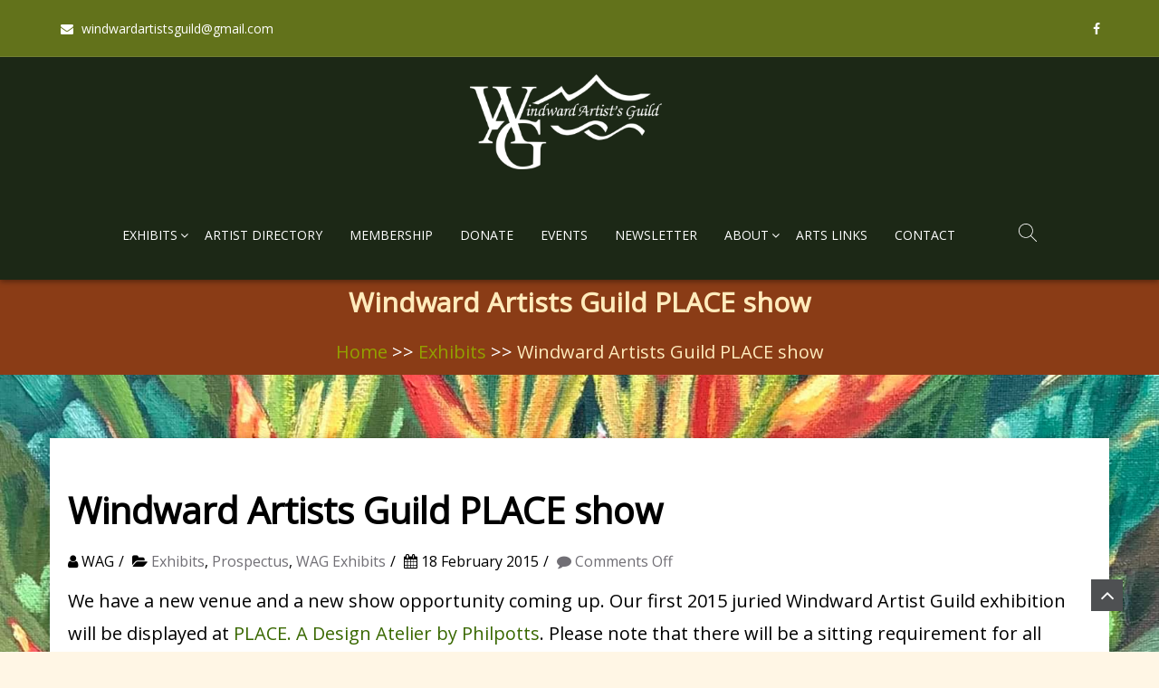

--- FILE ---
content_type: text/html; charset=UTF-8
request_url: http://windwardartistsguild.org/windward-artists-guild-place-show
body_size: 12923
content:
<!doctype html>
<html lang="en-US">
<head>
	<meta charset="UTF-8">
	<meta name="viewport" content="width=device-width, initial-scale=1">
	<link rel="profile" href="http://gmpg.org/xfn/11">

	<title>Windward Artists Guild PLACE show &#8211; Windward Artists Guild</title>
<meta name='robots' content='max-image-preview:large' />
<link rel='dns-prefetch' href='//fonts.googleapis.com' />
<link rel="alternate" type="application/rss+xml" title="Windward Artists Guild &raquo; Feed" href="http://windwardartistsguild.org/feed" />
<link rel="alternate" type="text/calendar" title="Windward Artists Guild &raquo; iCal Feed" href="http://windwardartistsguild.org/events/?ical=1" />
<link rel="alternate" title="oEmbed (JSON)" type="application/json+oembed" href="http://windwardartistsguild.org/wp-json/oembed/1.0/embed?url=http%3A%2F%2Fwindwardartistsguild.org%2Fwindward-artists-guild-place-show" />
<link rel="alternate" title="oEmbed (XML)" type="text/xml+oembed" href="http://windwardartistsguild.org/wp-json/oembed/1.0/embed?url=http%3A%2F%2Fwindwardartistsguild.org%2Fwindward-artists-guild-place-show&#038;format=xml" />
<style id='wp-img-auto-sizes-contain-inline-css' type='text/css'>
img:is([sizes=auto i],[sizes^="auto," i]){contain-intrinsic-size:3000px 1500px}
/*# sourceURL=wp-img-auto-sizes-contain-inline-css */
</style>
<style id='wp-emoji-styles-inline-css' type='text/css'>

	img.wp-smiley, img.emoji {
		display: inline !important;
		border: none !important;
		box-shadow: none !important;
		height: 1em !important;
		width: 1em !important;
		margin: 0 0.07em !important;
		vertical-align: -0.1em !important;
		background: none !important;
		padding: 0 !important;
	}
/*# sourceURL=wp-emoji-styles-inline-css */
</style>
<link rel='stylesheet' id='wp-block-library-css' href='http://windwardartistsguild.org/wp-includes/css/dist/block-library/style.min.css?ver=6.9' type='text/css' media='all' />
<style id='global-styles-inline-css' type='text/css'>
:root{--wp--preset--aspect-ratio--square: 1;--wp--preset--aspect-ratio--4-3: 4/3;--wp--preset--aspect-ratio--3-4: 3/4;--wp--preset--aspect-ratio--3-2: 3/2;--wp--preset--aspect-ratio--2-3: 2/3;--wp--preset--aspect-ratio--16-9: 16/9;--wp--preset--aspect-ratio--9-16: 9/16;--wp--preset--color--black: #000000;--wp--preset--color--cyan-bluish-gray: #abb8c3;--wp--preset--color--white: #ffffff;--wp--preset--color--pale-pink: #f78da7;--wp--preset--color--vivid-red: #cf2e2e;--wp--preset--color--luminous-vivid-orange: #ff6900;--wp--preset--color--luminous-vivid-amber: #fcb900;--wp--preset--color--light-green-cyan: #7bdcb5;--wp--preset--color--vivid-green-cyan: #00d084;--wp--preset--color--pale-cyan-blue: #8ed1fc;--wp--preset--color--vivid-cyan-blue: #0693e3;--wp--preset--color--vivid-purple: #9b51e0;--wp--preset--gradient--vivid-cyan-blue-to-vivid-purple: linear-gradient(135deg,rgb(6,147,227) 0%,rgb(155,81,224) 100%);--wp--preset--gradient--light-green-cyan-to-vivid-green-cyan: linear-gradient(135deg,rgb(122,220,180) 0%,rgb(0,208,130) 100%);--wp--preset--gradient--luminous-vivid-amber-to-luminous-vivid-orange: linear-gradient(135deg,rgb(252,185,0) 0%,rgb(255,105,0) 100%);--wp--preset--gradient--luminous-vivid-orange-to-vivid-red: linear-gradient(135deg,rgb(255,105,0) 0%,rgb(207,46,46) 100%);--wp--preset--gradient--very-light-gray-to-cyan-bluish-gray: linear-gradient(135deg,rgb(238,238,238) 0%,rgb(169,184,195) 100%);--wp--preset--gradient--cool-to-warm-spectrum: linear-gradient(135deg,rgb(74,234,220) 0%,rgb(151,120,209) 20%,rgb(207,42,186) 40%,rgb(238,44,130) 60%,rgb(251,105,98) 80%,rgb(254,248,76) 100%);--wp--preset--gradient--blush-light-purple: linear-gradient(135deg,rgb(255,206,236) 0%,rgb(152,150,240) 100%);--wp--preset--gradient--blush-bordeaux: linear-gradient(135deg,rgb(254,205,165) 0%,rgb(254,45,45) 50%,rgb(107,0,62) 100%);--wp--preset--gradient--luminous-dusk: linear-gradient(135deg,rgb(255,203,112) 0%,rgb(199,81,192) 50%,rgb(65,88,208) 100%);--wp--preset--gradient--pale-ocean: linear-gradient(135deg,rgb(255,245,203) 0%,rgb(182,227,212) 50%,rgb(51,167,181) 100%);--wp--preset--gradient--electric-grass: linear-gradient(135deg,rgb(202,248,128) 0%,rgb(113,206,126) 100%);--wp--preset--gradient--midnight: linear-gradient(135deg,rgb(2,3,129) 0%,rgb(40,116,252) 100%);--wp--preset--font-size--small: 13px;--wp--preset--font-size--medium: 20px;--wp--preset--font-size--large: 36px;--wp--preset--font-size--x-large: 42px;--wp--preset--spacing--20: 0.44rem;--wp--preset--spacing--30: 0.67rem;--wp--preset--spacing--40: 1rem;--wp--preset--spacing--50: 1.5rem;--wp--preset--spacing--60: 2.25rem;--wp--preset--spacing--70: 3.38rem;--wp--preset--spacing--80: 5.06rem;--wp--preset--shadow--natural: 6px 6px 9px rgba(0, 0, 0, 0.2);--wp--preset--shadow--deep: 12px 12px 50px rgba(0, 0, 0, 0.4);--wp--preset--shadow--sharp: 6px 6px 0px rgba(0, 0, 0, 0.2);--wp--preset--shadow--outlined: 6px 6px 0px -3px rgb(255, 255, 255), 6px 6px rgb(0, 0, 0);--wp--preset--shadow--crisp: 6px 6px 0px rgb(0, 0, 0);}:where(.is-layout-flex){gap: 0.5em;}:where(.is-layout-grid){gap: 0.5em;}body .is-layout-flex{display: flex;}.is-layout-flex{flex-wrap: wrap;align-items: center;}.is-layout-flex > :is(*, div){margin: 0;}body .is-layout-grid{display: grid;}.is-layout-grid > :is(*, div){margin: 0;}:where(.wp-block-columns.is-layout-flex){gap: 2em;}:where(.wp-block-columns.is-layout-grid){gap: 2em;}:where(.wp-block-post-template.is-layout-flex){gap: 1.25em;}:where(.wp-block-post-template.is-layout-grid){gap: 1.25em;}.has-black-color{color: var(--wp--preset--color--black) !important;}.has-cyan-bluish-gray-color{color: var(--wp--preset--color--cyan-bluish-gray) !important;}.has-white-color{color: var(--wp--preset--color--white) !important;}.has-pale-pink-color{color: var(--wp--preset--color--pale-pink) !important;}.has-vivid-red-color{color: var(--wp--preset--color--vivid-red) !important;}.has-luminous-vivid-orange-color{color: var(--wp--preset--color--luminous-vivid-orange) !important;}.has-luminous-vivid-amber-color{color: var(--wp--preset--color--luminous-vivid-amber) !important;}.has-light-green-cyan-color{color: var(--wp--preset--color--light-green-cyan) !important;}.has-vivid-green-cyan-color{color: var(--wp--preset--color--vivid-green-cyan) !important;}.has-pale-cyan-blue-color{color: var(--wp--preset--color--pale-cyan-blue) !important;}.has-vivid-cyan-blue-color{color: var(--wp--preset--color--vivid-cyan-blue) !important;}.has-vivid-purple-color{color: var(--wp--preset--color--vivid-purple) !important;}.has-black-background-color{background-color: var(--wp--preset--color--black) !important;}.has-cyan-bluish-gray-background-color{background-color: var(--wp--preset--color--cyan-bluish-gray) !important;}.has-white-background-color{background-color: var(--wp--preset--color--white) !important;}.has-pale-pink-background-color{background-color: var(--wp--preset--color--pale-pink) !important;}.has-vivid-red-background-color{background-color: var(--wp--preset--color--vivid-red) !important;}.has-luminous-vivid-orange-background-color{background-color: var(--wp--preset--color--luminous-vivid-orange) !important;}.has-luminous-vivid-amber-background-color{background-color: var(--wp--preset--color--luminous-vivid-amber) !important;}.has-light-green-cyan-background-color{background-color: var(--wp--preset--color--light-green-cyan) !important;}.has-vivid-green-cyan-background-color{background-color: var(--wp--preset--color--vivid-green-cyan) !important;}.has-pale-cyan-blue-background-color{background-color: var(--wp--preset--color--pale-cyan-blue) !important;}.has-vivid-cyan-blue-background-color{background-color: var(--wp--preset--color--vivid-cyan-blue) !important;}.has-vivid-purple-background-color{background-color: var(--wp--preset--color--vivid-purple) !important;}.has-black-border-color{border-color: var(--wp--preset--color--black) !important;}.has-cyan-bluish-gray-border-color{border-color: var(--wp--preset--color--cyan-bluish-gray) !important;}.has-white-border-color{border-color: var(--wp--preset--color--white) !important;}.has-pale-pink-border-color{border-color: var(--wp--preset--color--pale-pink) !important;}.has-vivid-red-border-color{border-color: var(--wp--preset--color--vivid-red) !important;}.has-luminous-vivid-orange-border-color{border-color: var(--wp--preset--color--luminous-vivid-orange) !important;}.has-luminous-vivid-amber-border-color{border-color: var(--wp--preset--color--luminous-vivid-amber) !important;}.has-light-green-cyan-border-color{border-color: var(--wp--preset--color--light-green-cyan) !important;}.has-vivid-green-cyan-border-color{border-color: var(--wp--preset--color--vivid-green-cyan) !important;}.has-pale-cyan-blue-border-color{border-color: var(--wp--preset--color--pale-cyan-blue) !important;}.has-vivid-cyan-blue-border-color{border-color: var(--wp--preset--color--vivid-cyan-blue) !important;}.has-vivid-purple-border-color{border-color: var(--wp--preset--color--vivid-purple) !important;}.has-vivid-cyan-blue-to-vivid-purple-gradient-background{background: var(--wp--preset--gradient--vivid-cyan-blue-to-vivid-purple) !important;}.has-light-green-cyan-to-vivid-green-cyan-gradient-background{background: var(--wp--preset--gradient--light-green-cyan-to-vivid-green-cyan) !important;}.has-luminous-vivid-amber-to-luminous-vivid-orange-gradient-background{background: var(--wp--preset--gradient--luminous-vivid-amber-to-luminous-vivid-orange) !important;}.has-luminous-vivid-orange-to-vivid-red-gradient-background{background: var(--wp--preset--gradient--luminous-vivid-orange-to-vivid-red) !important;}.has-very-light-gray-to-cyan-bluish-gray-gradient-background{background: var(--wp--preset--gradient--very-light-gray-to-cyan-bluish-gray) !important;}.has-cool-to-warm-spectrum-gradient-background{background: var(--wp--preset--gradient--cool-to-warm-spectrum) !important;}.has-blush-light-purple-gradient-background{background: var(--wp--preset--gradient--blush-light-purple) !important;}.has-blush-bordeaux-gradient-background{background: var(--wp--preset--gradient--blush-bordeaux) !important;}.has-luminous-dusk-gradient-background{background: var(--wp--preset--gradient--luminous-dusk) !important;}.has-pale-ocean-gradient-background{background: var(--wp--preset--gradient--pale-ocean) !important;}.has-electric-grass-gradient-background{background: var(--wp--preset--gradient--electric-grass) !important;}.has-midnight-gradient-background{background: var(--wp--preset--gradient--midnight) !important;}.has-small-font-size{font-size: var(--wp--preset--font-size--small) !important;}.has-medium-font-size{font-size: var(--wp--preset--font-size--medium) !important;}.has-large-font-size{font-size: var(--wp--preset--font-size--large) !important;}.has-x-large-font-size{font-size: var(--wp--preset--font-size--x-large) !important;}
/*# sourceURL=global-styles-inline-css */
</style>

<style id='classic-theme-styles-inline-css' type='text/css'>
/*! This file is auto-generated */
.wp-block-button__link{color:#fff;background-color:#32373c;border-radius:9999px;box-shadow:none;text-decoration:none;padding:calc(.667em + 2px) calc(1.333em + 2px);font-size:1.125em}.wp-block-file__button{background:#32373c;color:#fff;text-decoration:none}
/*# sourceURL=/wp-includes/css/classic-themes.min.css */
</style>
<link rel='stylesheet' id='contact-form-7-css' href='http://windwardartistsguild.org/wp-content/plugins/contact-form-7/includes/css/styles.css?ver=6.1.4' type='text/css' media='all' />
<link rel='stylesheet' id='foobox-free-min-css' href='http://windwardartistsguild.org/wp-content/plugins/foobox-image-lightbox/free/css/foobox.free.min.css?ver=2.7.41' type='text/css' media='all' />
<link rel='stylesheet' id='eeb-css-frontend-css' href='http://windwardartistsguild.org/wp-content/plugins/email-encoder-bundle/assets/css/style.css?ver=54d4eedc552c499c4a8d6b89c23d3df1' type='text/css' media='all' />
<link rel='stylesheet' id='dashicons-css' href='http://windwardartistsguild.org/wp-includes/css/dashicons.min.css?ver=6.9' type='text/css' media='all' />
<link rel='stylesheet' id='font-awesome-css' href='http://windwardartistsguild.org/wp-content/themes/wpparallax/assets/ext/fontawesome/font-awesome.min.css?ver=6.9' type='text/css' media='all' />
<link rel='stylesheet' id='preloader-css' href='http://windwardartistsguild.org/wp-content/themes/wpparallax/assets/css/preloader.css?ver=6.9' type='text/css' media='all' />
<link rel='stylesheet' id='google-fonts-css' href='//fonts.googleapis.com/css?family=Open+Sans%3Aregular%2Citalic%2Cregular' type='text/css' media='all' />
<link rel='stylesheet' id='wpparallax-style-css' href='http://windwardartistsguild.org/wp-content/themes/wpparallax/style.css?ver=6.9' type='text/css' media='all' />
<link rel='stylesheet' id='wpparallax-responsive-style-css' href='http://windwardartistsguild.org/wp-content/themes/wpparallax/assets/css/responsive.css?ver=6.9' type='text/css' media='all' />
<style id='wpparallax-responsive-style-inline-css' type='text/css'>
.wpop-container{ max-width: 1190px;}.header-banner-container{background-color: #e56424;min-height: 50px;}.header-banner-container .page-title,#wpparallax-breadcrumb .current,.woocommerce .woocommerce-breadcrumb,.woocommerce .woocommerce-breadcrumb a{ color: #ffebbc; }
            section:hover .section-title:nth-child(even), section:focus .section-title:nth-child(even), .about a.read-more, .service-list .service-detail h3 a:hover, .blog-section .blogsinfo .blog-info a:hover,
            .blog-section .blog-info ul li a:hover span, .footer-widgetswrap .block.footer-widget ul a:hover, .bottom-footer .footer-right ul a:hover, .content-blog .main-blog-right .btn-readmore a:after, .content-blog .main-blog-right .title-text:hover,
            .content-blog .main-blog-right .btn-readmore a:hover, .content-blog .main-blog-right .metadata li:hover a, .pagination .current, .nav-links a:hover,.backtohome a:hover, .comment-wrapper .media-heading a,
            .content-blog .metadata .comment:hover, .comment-left a:hover, a.read-more,
            .comment-left a:hover:before, input[type=submit].woocommerce-Button:hover, 
            .comment-wrapper .media-body a:hover, .widget-area ul li:hover > a,
            .widget_recent_entries ul li:hover > a,
            .widget_pages ul li:hover > a,
            .widget_meta ul li:hover > a,
            .widget_archive ul li:hover > a,
            .widget_categories ul li:hover > a,
            .widget_nav_menu ul li:hover > a,
            .widget_recent_comments ul li:hover > a,
            .widget_recent_comments ul li .comment-author-link:hover a, .widget-area ul li:hover > a:before,
            .widget_recent_entries ul li:hover > a:before,
            .widget_pages ul li:hover > a:before,
            .widget_meta ul li:hover > a:before,
            .widget_archive ul li:hover > a:before,
            .widget_categories ul li:hover > a:before,
            .widget_nav_menu ul li:hover > a:before,#wpparallax-breadcrumb a,.woo-desc-wrap h2:hover,.woocommerce .woocommerce-breadcrumb a
            {
             color: #93a000;
            }
            .button, input[type='button'], input[type='reset'], input[type='submit'], .full-search-container .search-form .search-submit, .full-search-container .closebtn, a.slider-button:hover, #plx-slider-section .lSSlideOuter .lSPager.lSpg > li:hover a, 
            #plx-slider-section .lSSlideOuter .lSPager.lSpg > li.active a, .section-title::before, .service-list .service-image,
            .testimonial-section .lSSlideOuter .lSPager.lSpg > li:hover a, .about a.read-more:hover, .nav-links a,.backtohome a,
            .testimonial-section .lSSlideOuter .lSPager.lSpg > li.active a, .widget-area .widget .widget-title:before, .widget_search .search-form .search-submit, .page-title-wrap .page-title:before, input[type=submit].woocommerce-Button,#wpop-top:hover a,.woocommerce.woocommerce-page .onsale, .woocommerce.woocommerce-page .related.products .product .onsale, .woocommerce .onsale,#loading8 .object
            {
              background-color: #93a000;
            } 

            .button, input[type='button'], input[type='reset'], input[type='submit'], .site-header.layout3, .site-header.layout3 .sticky-wrapper.is-sticky .header-wrap, a.slider-button:hover, .about a.read-more,
            .about a.read-more:hover, .team-content-wrap, .team-thumb.active:after, .pagination .current, .nav-links a,.backtohome a, .nav-links a:hover,.backtohome a:hover, input[type=submit].woocommerce-Button,#wpop-top:hover a
            {
              border-color: #93a000;
            } 

           .woocommerce.woocommerce-page  .onsale:before, .woocommerce .onsale:before, .woocommerce .onsale:before{
            border-color: transparent #93a000 transparent transparent;
           }
    a{ color: #396800;}a:hover, a:focus, a:active{ color: #e59e1b;}.top-header,.site-header.layout3 .top-header{ background: #62721b; }.header-info li:hover,.header-info ul li a:hover,.top-header .header-icons ul li a:hover{ color: #dda044; }.header-wrap,.main-navigation ul ul{ background: #1c2816 !important; }#site-navigation ul li a:hover,.site-header.layout3 #site-navigation ul li a:hover, .site-header.layout3 .search-cart-wrap .search-icon i:hover, .site-header.layout3 .wpop-shopping-cart a:hover, .site-header.layout3 #site-navigation ul ul li a:hover{ color: #dd9933; }
            .site-header .search-cart-wrap .search-icon:hover svg,.site-header .search-cart-wrap .count:hover svg{ fill: #dd9933;}
        .mob-nav-wrapp,.main-navigation .wpparallax-mob-menu.mob-primary-menu ul ul{ background-color: #2d2d2d !important; }@media (max-width:768px) {#site-navigation ul li a,.mob-nav-wrapp span.icon-wrapp i,.mob-nav-wrapp span.text,.mob-nav-wrapp .mob-primary-menu li .sub-toggle i{ color: #ffffff !important; }}        body,button, input, select, optgroup, textarea{
            font-family: "Open Sans";
            font-weight: normal;
                        font-size: 20px;
                        line-height: 50px;
                        color: #000000;
             
        }
                .header-button a{
                        color: #ffffff;
                        background-color: #62721b;
                        border-color: #2d2d2d;
             
        }
                .header-button a:hover{
                        color: #dd9933;
                        background-color: #81d742;
                        border-color: #2d2d2d;
             
        }
        
/*# sourceURL=wpparallax-responsive-style-inline-css */
</style>
<link rel='stylesheet' id='wpparallax-keyboard-css' href='http://windwardartistsguild.org/wp-content/themes/wpparallax/assets/css/keyboard.css?ver=6.9' type='text/css' media='all' />
<link rel='stylesheet' id='animate-css' href='http://windwardartistsguild.org/wp-content/themes/wpparallax/assets/css/animate.css?ver=6.9' type='text/css' media='all' />
<script type="text/javascript" src="http://windwardartistsguild.org/wp-content/plugins/ionos-assistant/js/cookies.js?ver=6.9" id="ionos-assistant-wp-cookies-js"></script>
<script type="text/javascript" src="http://windwardartistsguild.org/wp-includes/js/jquery/jquery.min.js?ver=3.7.1" id="jquery-core-js"></script>
<script type="text/javascript" src="http://windwardartistsguild.org/wp-includes/js/jquery/jquery-migrate.min.js?ver=3.4.1" id="jquery-migrate-js"></script>
<script type="text/javascript" src="http://windwardartistsguild.org/wp-content/plugins/email-encoder-bundle/assets/js/custom.js?ver=2c542c9989f589cd5318f5cef6a9ecd7" id="eeb-js-frontend-js"></script>
<script type="text/javascript" id="foobox-free-min-js-before">
/* <![CDATA[ */
/* Run FooBox FREE (v2.7.41) */
var FOOBOX = window.FOOBOX = {
	ready: true,
	disableOthers: false,
	o: {wordpress: { enabled: true }, countMessage:'image %index of %total', captions: { dataTitle: ["captionTitle","title"], dataDesc: ["captionDesc","description"] }, rel: '', excludes:'.fbx-link,.nofoobox,.nolightbox,a[href*="pinterest.com/pin/create/button/"]', affiliate : { enabled: false }},
	selectors: [
		".foogallery-container.foogallery-lightbox-foobox", ".foogallery-container.foogallery-lightbox-foobox-free", ".gallery", ".wp-block-gallery", ".wp-caption", ".wp-block-image", "a:has(img[class*=wp-image-])", ".foobox"
	],
	pre: function( $ ){
		// Custom JavaScript (Pre)
		
	},
	post: function( $ ){
		// Custom JavaScript (Post)
		
		// Custom Captions Code
		
	},
	custom: function( $ ){
		// Custom Extra JS
		
	}
};
//# sourceURL=foobox-free-min-js-before
/* ]]> */
</script>
<script type="text/javascript" src="http://windwardartistsguild.org/wp-content/plugins/foobox-image-lightbox/free/js/foobox.free.min.js?ver=2.7.41" id="foobox-free-min-js"></script>
<link rel="https://api.w.org/" href="http://windwardartistsguild.org/wp-json/" /><link rel="alternate" title="JSON" type="application/json" href="http://windwardartistsguild.org/wp-json/wp/v2/posts/109" /><link rel="EditURI" type="application/rsd+xml" title="RSD" href="http://windwardartistsguild.org/xmlrpc.php?rsd" />
<meta name="generator" content="WordPress 6.9" />
<link rel="canonical" href="http://windwardartistsguild.org/windward-artists-guild-place-show" />
<link rel='shortlink' href='http://windwardartistsguild.org/?p=109' />
<meta name="tec-api-version" content="v1"><meta name="tec-api-origin" content="http://windwardartistsguild.org"><link rel="alternate" href="http://windwardartistsguild.org/wp-json/tribe/events/v1/" />		<style type="text/css">
					.site-title,
			.site-description {
				position: absolute;
				clip: rect(1px, 1px, 1px, 1px);
			}
				</style>
		<style type="text/css" id="custom-background-css">
body.custom-background { background-color: #fff6e5; background-image: url("http://windwardartistsguild.org/wp-content/uploads/2021/04/Easter-Heleconia.jpg"); background-position: left top; background-size: cover; background-repeat: no-repeat; background-attachment: fixed; }
</style>
	<link rel="icon" href="http://windwardartistsguild.org/wp-content/uploads/2021/04/cropped-Windward-Artists-Guild-Icon-Square-32x32.png" sizes="32x32" />
<link rel="icon" href="http://windwardartistsguild.org/wp-content/uploads/2021/04/cropped-Windward-Artists-Guild-Icon-Square-192x192.png" sizes="192x192" />
<link rel="apple-touch-icon" href="http://windwardartistsguild.org/wp-content/uploads/2021/04/cropped-Windward-Artists-Guild-Icon-Square-180x180.png" />
<meta name="msapplication-TileImage" content="http://windwardartistsguild.org/wp-content/uploads/2021/04/cropped-Windward-Artists-Guild-Icon-Square-270x270.png" />
</head>
            <div id="loading8" class="opstore-loader">
                <div id="loading-center">
                    <div id="loading-center-absolute">
                        <div class="object" id="object_one"></div>
                        <div class="object" id="object_two"></div>
                        <div class="object" id="object_three"></div>
                        <div class="object" id="object_four"></div>
                    </div>
                </div>
            </div>
          <body class="wp-singular post-template-default single single-post postid-109 single-format-standard custom-background wp-custom-logo wp-theme-wpparallax tribe-no-js page-template-wpparallax content-boxed nosidebar">
<a class="skip-link screen-reader-text" href="#content">Skip to content</a>
<div id="page" class="site">
		<header id="masthead" class="site-header wpop-inner slider-hidden layout2">		<div class="top-header">
			<div class="wpop-container">
				<div class="top-header-wrap clearfix">
						    <div class="header-info">
	    	<ul>
	    					        <li>
			        	<i class="fa fa-envelope"></i>
			        	<a href="javascript:;" data-enc-email="jvaqjneqnegvfgfthvyq[at]tznvy.pbz" class="mail-link" data-wpel-link="ignore"><span id="eeb-529677-864697"></span><script type="text/javascript">document.getElementById("eeb-529677-864697").innerHTML = eval(decodeURIComponent("%27%77%69%6e%64%77%61%72%64%61%72%74%69%73%74%73%67%75%69%6c%64%40%67%6d%61%69%6c%2e%63%6f%6d%27"))</script><noscript>*protected email*</noscript></a>
			        </li>
		        	
	    	</ul>	    	
	    </div>
	    		<div class="header-icons">
			<ul>
								<li><a href="https://www.facebook.com/groups/WindwardArtistsGuild" target="_blank"><i class="fa fa-facebook"></i></a></li>
																														
			</ul>
		</div>
						</div>
			</div>
		</div>
				<div class="header-wrap">
			<div class="wpop-container">
			    <div class="nav-wrap clearfix">
							<div class="site-branding">
			<a href="http://windwardartistsguild.org/" class="custom-logo-link" rel="home"><img width="304" height="150" src="http://windwardartistsguild.org/wp-content/uploads/2021/04/Windward-Artists-Guild-Logo-WebWhite.png" class="custom-logo" alt="Windward Artists Guild" decoding="async" srcset="http://windwardartistsguild.org/wp-content/uploads/2021/04/Windward-Artists-Guild-Logo-WebWhite.png 304w, http://windwardartistsguild.org/wp-content/uploads/2021/04/Windward-Artists-Guild-Logo-WebWhite-300x148.png 300w" sizes="(max-width: 304px) 100vw, 304px" /></a>			<div class="as-logo-wrap">
				<h1 class="site-title"><a href="http://windwardartistsguild.org/" rel="home">Windward Artists Guild</a></h1>
								<p class="site-description">Stimulating the arts on Oahu since 1960</p>
							</div>
		</div><!-- .site-branding -->
			                       <nav id="site-navigation" class="main-navigation">
          <!-- <button class="menu-toggle" aria-controls="primary-menu" aria-expanded="false"><i class="fa fa-bars"></i></button> -->
            <div class="mob-outer-wrapp">
  <div class="container clearfix">
    
    <button class="toggle toggle-wrapp">
    <span class="toggle-wrapp-inner">
      <span class="toggle-box">
      <span class="menu-toggle"></span>
      </span>
    </span>
    </button>
    
  </div>
    <div class="mob-nav-wrapp">
      <button class="toggle close-wrapp toggle-wrapp">
        <span class="text">Close Menu</span>
        <span class="icon-wrapp"><i class="fa fa-times" aria-hidden="true"></i></span>
      </button>
      <nav  class="avl-mobile-wrapp clear clearfix" arial-label="Mobile" role="navigation" tabindex="1">
        <div class="wpparallax-mob-menu mob-primary-menu"><ul id="primary-menu" class="menu"><li id="menu-item-1105" class="menu-item menu-item-type-post_type menu-item-object-page menu-item-has-children menu-item-1105"><a href="http://windwardartistsguild.org/exhibits-2">Exhibits</a><button class="toggle sub-toggle sub-menu-toggle"><span class="screen-reader-text">Show sub menu</span> <i class="fa fa-angle-down" aria-hidden="true"></i></button>
<ul class="sub-menu">
	<li id="menu-item-1103" class="menu-item menu-item-type-post_type menu-item-object-page menu-item-1103"><a href="http://windwardartistsguild.org/call-for-entry">Call for Entry</a></li>
	<li id="menu-item-2472" class="menu-item menu-item-type-post_type menu-item-object-page menu-item-2472"><a href="http://windwardartistsguild.org/65th-annual-member-show">65th Member Show</a></li>
	<li id="menu-item-2247" class="menu-item menu-item-type-post_type menu-item-object-page menu-item-2247"><a href="http://windwardartistsguild.org/spring-show-2025">Spring Show 2025</a></li>
	<li id="menu-item-1852" class="menu-item menu-item-type-post_type menu-item-object-page menu-item-1852"><a href="http://windwardartistsguild.org/64th-member-show">64th Member Show</a></li>
	<li id="menu-item-1318" class="menu-item menu-item-type-post_type menu-item-object-page menu-item-1318"><a href="http://windwardartistsguild.org/wcc-show-2022">WCC Show 2022</a></li>
	<li id="menu-item-1245" class="menu-item menu-item-type-custom menu-item-object-custom menu-item-1245"><a href="https://2021.windwardartistsguild.org/">61st Member Show</a></li>
	<li id="menu-item-1024" class="menu-item menu-item-type-custom menu-item-object-custom menu-item-1024"><a href="http://60show.windwardartistsguild.org/">60th Member Show</a></li>
	<li id="menu-item-1025" class="menu-item menu-item-type-custom menu-item-object-custom menu-item-1025"><a href="http://2020.windwardartistsguild.org/">2020 Online Juried Show</a></li>
</ul>
</li>
<li id="menu-item-1098" class="menu-item menu-item-type-post_type menu-item-object-page menu-item-1098"><a href="http://windwardartistsguild.org/artist-directory">Artist Directory</a></li>
<li id="menu-item-1100" class="menu-item menu-item-type-post_type menu-item-object-page menu-item-1100"><a href="http://windwardartistsguild.org/membership">Membership</a></li>
<li id="menu-item-1369" class="menu-item menu-item-type-post_type menu-item-object-page menu-item-1369"><a href="http://windwardartistsguild.org/donate">Donate</a></li>
<li id="menu-item-1102" class="menu-item menu-item-type-post_type menu-item-object-page menu-item-1102"><a href="http://windwardartistsguild.org/events">Events</a></li>
<li id="menu-item-1026" class="menu-item menu-item-type-post_type menu-item-object-page menu-item-1026"><a href="http://windwardartistsguild.org/newsletter">Newsletter</a></li>
<li id="menu-item-26" class="menu-item menu-item-type-post_type menu-item-object-page menu-item-has-children menu-item-26"><a href="http://windwardartistsguild.org/about">About</a><button class="toggle sub-toggle sub-menu-toggle"><span class="screen-reader-text">Show sub menu</span> <i class="fa fa-angle-down" aria-hidden="true"></i></button>
<ul class="sub-menu">
	<li id="menu-item-1104" class="menu-item menu-item-type-post_type menu-item-object-page menu-item-1104"><a href="http://windwardartistsguild.org/bylaws-2">Bylaws</a></li>
	<li id="menu-item-1099" class="menu-item menu-item-type-post_type menu-item-object-page menu-item-1099"><a href="http://windwardartistsguild.org/officers">Officers</a></li>
</ul>
</li>
<li id="menu-item-25" class="menu-item menu-item-type-post_type menu-item-object-page menu-item-25"><a href="http://windwardartistsguild.org/arts-links">Arts Links</a></li>
<li id="menu-item-1101" class="menu-item menu-item-type-post_type menu-item-object-page menu-item-1101"><a href="http://windwardartistsguild.org/contact">Contact</a></li>
</ul></div>      </nav>
    <div class="menu-last"></div>
    </div>
  </div>
          <div class="wpparallax-main-menu"><ul id="primary-menu" class="menu"><li class="menu-item menu-item-type-post_type menu-item-object-page menu-item-has-children menu-item-1105"><a href="http://windwardartistsguild.org/exhibits-2">Exhibits</a>
<ul class="sub-menu">
	<li class="menu-item menu-item-type-post_type menu-item-object-page menu-item-1103"><a href="http://windwardartistsguild.org/call-for-entry">Call for Entry</a></li>
	<li class="menu-item menu-item-type-post_type menu-item-object-page menu-item-2472"><a href="http://windwardartistsguild.org/65th-annual-member-show">65th Member Show</a></li>
	<li class="menu-item menu-item-type-post_type menu-item-object-page menu-item-2247"><a href="http://windwardartistsguild.org/spring-show-2025">Spring Show 2025</a></li>
	<li class="menu-item menu-item-type-post_type menu-item-object-page menu-item-1852"><a href="http://windwardartistsguild.org/64th-member-show">64th Member Show</a></li>
	<li class="menu-item menu-item-type-post_type menu-item-object-page menu-item-1318"><a href="http://windwardartistsguild.org/wcc-show-2022">WCC Show 2022</a></li>
	<li class="menu-item menu-item-type-custom menu-item-object-custom menu-item-1245"><a href="https://2021.windwardartistsguild.org/">61st Member Show</a></li>
	<li class="menu-item menu-item-type-custom menu-item-object-custom menu-item-1024"><a href="http://60show.windwardartistsguild.org/">60th Member Show</a></li>
	<li class="menu-item menu-item-type-custom menu-item-object-custom menu-item-1025"><a href="http://2020.windwardartistsguild.org/">2020 Online Juried Show</a></li>
</ul>
</li>
<li class="menu-item menu-item-type-post_type menu-item-object-page menu-item-1098"><a href="http://windwardartistsguild.org/artist-directory">Artist Directory</a></li>
<li class="menu-item menu-item-type-post_type menu-item-object-page menu-item-1100"><a href="http://windwardartistsguild.org/membership">Membership</a></li>
<li class="menu-item menu-item-type-post_type menu-item-object-page menu-item-1369"><a href="http://windwardartistsguild.org/donate">Donate</a></li>
<li class="menu-item menu-item-type-post_type menu-item-object-page menu-item-1102"><a href="http://windwardartistsguild.org/events">Events</a></li>
<li class="menu-item menu-item-type-post_type menu-item-object-page menu-item-1026"><a href="http://windwardartistsguild.org/newsletter">Newsletter</a></li>
<li class="menu-item menu-item-type-post_type menu-item-object-page menu-item-has-children menu-item-26"><a href="http://windwardartistsguild.org/about">About</a>
<ul class="sub-menu">
	<li class="menu-item menu-item-type-post_type menu-item-object-page menu-item-1104"><a href="http://windwardartistsguild.org/bylaws-2">Bylaws</a></li>
	<li class="menu-item menu-item-type-post_type menu-item-object-page menu-item-1099"><a href="http://windwardartistsguild.org/officers">Officers</a></li>
</ul>
</li>
<li class="menu-item menu-item-type-post_type menu-item-object-page menu-item-25"><a href="http://windwardartistsguild.org/arts-links">Arts Links</a></li>
<li class="menu-item menu-item-type-post_type menu-item-object-page menu-item-1101"><a href="http://windwardartistsguild.org/contact">Contact</a></li>
</ul></div>        <div class="search-cart-wrap clearfix">

                 <div class="search-wrap">
            <div class="search-icon">
            <button class="btn-transparent">
                <svg version="1.1" id="Layer_1" xmlns="http://www.w3.org/2000/svg" xmlns:xlink="http://www.w3.org/1999/xlink" x="0px" y="0px"
                     viewBox="0 0 512 512" style="enable-background:new 0 0 512 512;" xml:space="preserve">
                        <path d="M508.875,493.792L353.089,338.005c32.358-35.927,52.245-83.296,52.245-135.339C405.333,90.917,314.417,0,202.667,0
                            S0,90.917,0,202.667s90.917,202.667,202.667,202.667c52.043,0,99.411-19.887,135.339-52.245l155.786,155.786
                            c2.083,2.083,4.813,3.125,7.542,3.125c2.729,0,5.458-1.042,7.542-3.125C513.042,504.708,513.042,497.958,508.875,493.792z
                             M202.667,384c-99.979,0-181.333-81.344-181.333-181.333S102.688,21.333,202.667,21.333S384,102.677,384,202.667
                            S302.646,384,202.667,384z"/>
                </svg>
                </button>             
           </div>
       </div>
          
   </div><!-- .search-cart-wrap-->				
   </nav><!-- #site-navigation -->
                </div>
			</div>
		</div>
	
	</header>		
	
	<div id="content" class="site-content">

            <div class="header-banner-container center overlay">
                <div class="wpop-container">
                    <div class="page-title-wrap">
                        <h1 class="page-title">Windward Artists Guild PLACE show</h1><div id="wpparallax-breadcrumb"><a href="http://windwardartistsguild.org">Home</a> &gt;&gt; <a href="http://windwardartistsguild.org/category/exhibits">Exhibits</a> &gt;&gt; <span class="current">Windward Artists Guild PLACE show</span></div>                    </div>
                </div>
            </div>
        <div class="wpop-container clearfix">
	<div class="inner-container clearfix">
		<div id="primary" class="content-area">
			<main id="main" class="site-main">
			
			
<article id="post-109" class="wow slideInUp post-109 post type-post status-publish format-standard hentry category-exhibits category-prospectus category-wag-exhibits">
	<div class="entry-content content-blog">

					<div class="main-blog-left">
				        <div class="wp-img">
                    </div> 
        			</div>
				
		<div class="main-blog-right">		
						<header class="entry-header">
			<h1 class="entry-title">Windward Artists Guild PLACE show</h1>			</header><!-- .entry-header -->
						<ul class="metadata">
				<li class="author"><i class="fa fa-user"></i> WAG</li>
				<li><i class="fa fa-folder-open"></i> <a href="http://windwardartistsguild.org/category/exhibits" rel="category tag">Exhibits</a>, <a href="http://windwardartistsguild.org/category/prospectus" rel="category tag">Prospectus</a>, <a href="http://windwardartistsguild.org/category/wag-exhibits" rel="category tag">WAG Exhibits</a></li>
				<li class="date"><i class="fa fa-calendar"></i> <span>18 February 2015</span></li>
				<li class="comment"><i class="fa fa-comment"></i> <span><span>Comments Off<span class="screen-reader-text"> on Windward Artists Guild PLACE show</span></span></span></li>
			</ul>

			<div class="description">
				<p>We have a new venue and a new show opportunity coming up.  Our first 2015 juried Windward Artist Guild exhibition will be displayed at <a href="http://placehawaii.com/" target="_blank" rel="noopener">PLACE. A Design Atelier by Philpotts</a>.  Please note that there will be a sitting requirement for all accepted artists.  Please review the prospectus by clicking the link below.</p>
<p><a href="http://windwardartistsguild.org/wp-content/uploads/2015/02/WAGProspectusPlace_2015.pdf" target="_blank" rel="noopener">WAGProspectusPlace_2015</a></p>
			</div>

		</div>
		
	</div><!-- .entry-content -->

</article><!-- #post-## -->    <div class="tags">
            </div>
    
	<nav class="navigation post-navigation" aria-label="Posts">
		<h2 class="screen-reader-text">Post navigation</h2>
		<div class="nav-links"><div class="nav-previous"><a href="http://windwardartistsguild.org/windward-wanderers-2015-show" rel="prev">Windward Wanderers 2015 Show</a></div><div class="nav-next"><a href="http://windwardartistsguild.org/windward-artists-guild-grants" rel="next">Windward Artists Guild Grants</a></div></div>
	</nav>
			</main><!-- #main -->
		</div><!-- #primary -->

		</div>
</div>

	</div><!-- #content -->

							<footer id="colophon" class="site-footer" role="contentinfo">
		            
								<div class="bottom-footer">	
				<div class="wpop-container clearfix">
                      		<div class="footer-left wow fadeInLeft">
			
			  By <a href=" https://wpoperation.com/ " rel="designer" target="_blank">WPoperation</a>					</div><!-- .footer-left -->			
							<div class="footer-right wow fadeInRight">
								<div class="header-icons">
			<ul>
								<li><a href="https://www.facebook.com/groups/WindwardArtistsGuild" target="_blank"><i class="fa fa-facebook"></i></a></li>
																														
			</ul>
		</div>
							</div>
				</div>
			</div>			
					
				</footer><!-- #colophon -->
						
			<div class="full-search-container">
	   <a href="javascript:void(0)" class="closebtn" >&times;</a>
	   <form role="search" method="get" class="search-form" action="http://windwardartistsguild.org/">
				<label>
					<span class="screen-reader-text">Search for:</span>
					<input type="search" class="search-field" placeholder="Search &hellip;" value="" name="s" />
				</label>
				<input type="submit" class="search-submit" value="Search" />
			</form>	</div> 
		<div id="wpop-top">
		<a href="javascript:void(0)">
			<i class="fa fa-angle-up"></i>	
		</a>
	</div>
</div><!-- #page -->
<script type="speculationrules">
{"prefetch":[{"source":"document","where":{"and":[{"href_matches":"/*"},{"not":{"href_matches":["/wp-*.php","/wp-admin/*","/wp-content/uploads/*","/wp-content/*","/wp-content/plugins/*","/wp-content/themes/wpparallax/*","/*\\?(.+)"]}},{"not":{"selector_matches":"a[rel~=\"nofollow\"]"}},{"not":{"selector_matches":".no-prefetch, .no-prefetch a"}}]},"eagerness":"conservative"}]}
</script>
		<script>
		( function ( body ) {
			'use strict';
			body.className = body.className.replace( /\btribe-no-js\b/, 'tribe-js' );
		} )( document.body );
		</script>
		<script> /* <![CDATA[ */var tribe_l10n_datatables = {"aria":{"sort_ascending":": activate to sort column ascending","sort_descending":": activate to sort column descending"},"length_menu":"Show _MENU_ entries","empty_table":"No data available in table","info":"Showing _START_ to _END_ of _TOTAL_ entries","info_empty":"Showing 0 to 0 of 0 entries","info_filtered":"(filtered from _MAX_ total entries)","zero_records":"No matching records found","search":"Search:","all_selected_text":"All items on this page were selected. ","select_all_link":"Select all pages","clear_selection":"Clear Selection.","pagination":{"all":"All","next":"Next","previous":"Previous"},"select":{"rows":{"0":"","_":": Selected %d rows","1":": Selected 1 row"}},"datepicker":{"dayNames":["Sunday","Monday","Tuesday","Wednesday","Thursday","Friday","Saturday"],"dayNamesShort":["Sun","Mon","Tue","Wed","Thu","Fri","Sat"],"dayNamesMin":["S","M","T","W","T","F","S"],"monthNames":["January","February","March","April","May","June","July","August","September","October","November","December"],"monthNamesShort":["January","February","March","April","May","June","July","August","September","October","November","December"],"monthNamesMin":["Jan","Feb","Mar","Apr","May","Jun","Jul","Aug","Sep","Oct","Nov","Dec"],"nextText":"Next","prevText":"Prev","currentText":"Today","closeText":"Done","today":"Today","clear":"Clear"}};/* ]]> */ </script><script type="text/javascript" src="http://windwardartistsguild.org/wp-content/plugins/the-events-calendar/common/build/js/user-agent.js?ver=da75d0bdea6dde3898df" id="tec-user-agent-js"></script>
<script type="text/javascript" src="http://windwardartistsguild.org/wp-includes/js/dist/hooks.min.js?ver=dd5603f07f9220ed27f1" id="wp-hooks-js"></script>
<script type="text/javascript" src="http://windwardartistsguild.org/wp-includes/js/dist/i18n.min.js?ver=c26c3dc7bed366793375" id="wp-i18n-js"></script>
<script type="text/javascript" id="wp-i18n-js-after">
/* <![CDATA[ */
wp.i18n.setLocaleData( { 'text direction\u0004ltr': [ 'ltr' ] } );
//# sourceURL=wp-i18n-js-after
/* ]]> */
</script>
<script type="text/javascript" src="http://windwardartistsguild.org/wp-content/plugins/contact-form-7/includes/swv/js/index.js?ver=6.1.4" id="swv-js"></script>
<script type="text/javascript" id="contact-form-7-js-before">
/* <![CDATA[ */
var wpcf7 = {
    "api": {
        "root": "http:\/\/windwardartistsguild.org\/wp-json\/",
        "namespace": "contact-form-7\/v1"
    }
};
//# sourceURL=contact-form-7-js-before
/* ]]> */
</script>
<script type="text/javascript" src="http://windwardartistsguild.org/wp-content/plugins/contact-form-7/includes/js/index.js?ver=6.1.4" id="contact-form-7-js"></script>
<script type="text/javascript" src="http://windwardartistsguild.org/wp-content/themes/wpparallax/assets/js/navigation.js?ver=2.0.6" id="wpparallax-navigation-js"></script>
<script type="text/javascript" src="http://windwardartistsguild.org/wp-content/themes/wpparallax/assets/js/wow.js?ver=2.0.6" id="wow-js"></script>
<script type="text/javascript" src="http://windwardartistsguild.org/wp-content/themes/wpparallax/assets/ext/smoothscroll/SmoothScroll.min.js?ver=2.0.6" id="smooth-scroll-js"></script>
<script type="text/javascript" src="http://windwardartistsguild.org/wp-content/themes/wpparallax/assets/js/jquery.sticky.js?ver=2.0.6" id="wpparallax-jquery-sticky-js"></script>
<script type="text/javascript" src="http://windwardartistsguild.org/wp-content/themes/wpparallax/assets/js/skip-link-focus-fix.js?ver=2.0.6" id="wpparallax-skip-link-focus-fix-js"></script>
<script type="text/javascript" src="http://windwardartistsguild.org/wp-includes/js/imagesloaded.min.js?ver=5.0.0" id="imagesloaded-js"></script>
<script type="text/javascript" id="wpparallax-common-script-js-extra">
/* <![CDATA[ */
var wpparallax_option = {"mode":"show","is_sticky":"show","sidebar_sticky":"show","smooth_scroll":"show"};
//# sourceURL=wpparallax-common-script-js-extra
/* ]]> */
</script>
<script type="text/javascript" src="http://windwardartistsguild.org/wp-content/themes/wpparallax/assets/js/wpparallax-common.js?ver=2.0.6" id="wpparallax-common-script-js"></script>
<script type="text/javascript" src="http://windwardartistsguild.org/wp-content/themes/wpparallax/assets/js/theia-sticky-sidebar.js?ver=2.0.6" id="theia-sticky-js"></script>
<script id="wp-emoji-settings" type="application/json">
{"baseUrl":"https://s.w.org/images/core/emoji/17.0.2/72x72/","ext":".png","svgUrl":"https://s.w.org/images/core/emoji/17.0.2/svg/","svgExt":".svg","source":{"concatemoji":"http://windwardartistsguild.org/wp-includes/js/wp-emoji-release.min.js?ver=6.9"}}
</script>
<script type="module">
/* <![CDATA[ */
/*! This file is auto-generated */
const a=JSON.parse(document.getElementById("wp-emoji-settings").textContent),o=(window._wpemojiSettings=a,"wpEmojiSettingsSupports"),s=["flag","emoji"];function i(e){try{var t={supportTests:e,timestamp:(new Date).valueOf()};sessionStorage.setItem(o,JSON.stringify(t))}catch(e){}}function c(e,t,n){e.clearRect(0,0,e.canvas.width,e.canvas.height),e.fillText(t,0,0);t=new Uint32Array(e.getImageData(0,0,e.canvas.width,e.canvas.height).data);e.clearRect(0,0,e.canvas.width,e.canvas.height),e.fillText(n,0,0);const a=new Uint32Array(e.getImageData(0,0,e.canvas.width,e.canvas.height).data);return t.every((e,t)=>e===a[t])}function p(e,t){e.clearRect(0,0,e.canvas.width,e.canvas.height),e.fillText(t,0,0);var n=e.getImageData(16,16,1,1);for(let e=0;e<n.data.length;e++)if(0!==n.data[e])return!1;return!0}function u(e,t,n,a){switch(t){case"flag":return n(e,"\ud83c\udff3\ufe0f\u200d\u26a7\ufe0f","\ud83c\udff3\ufe0f\u200b\u26a7\ufe0f")?!1:!n(e,"\ud83c\udde8\ud83c\uddf6","\ud83c\udde8\u200b\ud83c\uddf6")&&!n(e,"\ud83c\udff4\udb40\udc67\udb40\udc62\udb40\udc65\udb40\udc6e\udb40\udc67\udb40\udc7f","\ud83c\udff4\u200b\udb40\udc67\u200b\udb40\udc62\u200b\udb40\udc65\u200b\udb40\udc6e\u200b\udb40\udc67\u200b\udb40\udc7f");case"emoji":return!a(e,"\ud83e\u1fac8")}return!1}function f(e,t,n,a){let r;const o=(r="undefined"!=typeof WorkerGlobalScope&&self instanceof WorkerGlobalScope?new OffscreenCanvas(300,150):document.createElement("canvas")).getContext("2d",{willReadFrequently:!0}),s=(o.textBaseline="top",o.font="600 32px Arial",{});return e.forEach(e=>{s[e]=t(o,e,n,a)}),s}function r(e){var t=document.createElement("script");t.src=e,t.defer=!0,document.head.appendChild(t)}a.supports={everything:!0,everythingExceptFlag:!0},new Promise(t=>{let n=function(){try{var e=JSON.parse(sessionStorage.getItem(o));if("object"==typeof e&&"number"==typeof e.timestamp&&(new Date).valueOf()<e.timestamp+604800&&"object"==typeof e.supportTests)return e.supportTests}catch(e){}return null}();if(!n){if("undefined"!=typeof Worker&&"undefined"!=typeof OffscreenCanvas&&"undefined"!=typeof URL&&URL.createObjectURL&&"undefined"!=typeof Blob)try{var e="postMessage("+f.toString()+"("+[JSON.stringify(s),u.toString(),c.toString(),p.toString()].join(",")+"));",a=new Blob([e],{type:"text/javascript"});const r=new Worker(URL.createObjectURL(a),{name:"wpTestEmojiSupports"});return void(r.onmessage=e=>{i(n=e.data),r.terminate(),t(n)})}catch(e){}i(n=f(s,u,c,p))}t(n)}).then(e=>{for(const n in e)a.supports[n]=e[n],a.supports.everything=a.supports.everything&&a.supports[n],"flag"!==n&&(a.supports.everythingExceptFlag=a.supports.everythingExceptFlag&&a.supports[n]);var t;a.supports.everythingExceptFlag=a.supports.everythingExceptFlag&&!a.supports.flag,a.supports.everything||((t=a.source||{}).concatemoji?r(t.concatemoji):t.wpemoji&&t.twemoji&&(r(t.twemoji),r(t.wpemoji)))});
//# sourceURL=http://windwardartistsguild.org/wp-includes/js/wp-emoji-loader.min.js
/* ]]> */
</script>

</body>
</html>


--- FILE ---
content_type: text/css
request_url: http://windwardartistsguild.org/wp-content/themes/wpparallax/assets/css/responsive.css?ver=6.9
body_size: 2687
content:
/* responsive css starts here*/
@media (max-width:1190px) {
  .wpop-container {
      padding: 0 20px !important;
  }
  .gallery-columns-6 .gallery-item {
    max-width: 100%;
    width: 25%;
    margin-left: 0 !important;
    margin-bottom: 20px;
  }
}
@media (max-width:1100px) {
  .service-listing .service-row {
    width: 49.33%;
  }
  .bothsidebar .inner-container {
    padding-left: 0;
    padding-right: 0;
  }
  .bothsidebar #secondaryright {
    width: 100%;
    float: none;
    position: static;
    margin-right: 0;
  }
  .bothsidebar #secondaryleft {
    float: none;
    margin-left: 0;
    width: 100%;
  }
}
@media (max-width:1024px) {
  .banner-slider-info .caption-title {
      font-size: 40px;
      line-height: 1.2;
      margin-bottom: 20px;
  }
  .banner-slider-info .caption-content {
      display: none;
  }
  .woocommerce ul.products li.product,
  .woocommerce-page ul.products li.product {
    width: 48%;
  }
  .woocommerce ul.products li.product:nth-child(even),
  .woocommerce-page ul.products li.product:nth-child(even) {
    margin-right: 0;
  }
}
@media (max-width:960px) {
  .service-listing .service-row {
    width: 100%;
    padding-left: 0;
  }
  .search-wrap {
    padding-left: 25px;
  }

  #site-navigation ul.nav-menu > li {
    padding-right: 16px;
    font-size: 13px;
  }
  .search-cart-wrap .header-button {
    display: none;
  }
}
@media (max-width:860px) {
  .blog-section .blogwrap .blogsinfo {
      width: 47%;
      margin-bottom: 30px;
   }
  .footer-widgetswrap.col-4 .block.footer-widget {
    float: left;
    width: 49.5%;
    margin-left: 0;
  }

  #secondaryright,
  #primary {
    width: 100%;
  }
  #secondaryright {
    margin-bottom: 30px;
  }
}
@media (max-width:768px) {
   .mob-outer-wrapp .site-branding{
        padding-top: 0;
    }
  
  .header-banner-container{
    min-height: 150px !important;
  }
  .header-banner-container .page-title{font-size: 18px;}
  #wpparallax-breadcrumb{font-size: 13px;}
  .menu-toggle {
    display: block !important;
    position: absolute;
    top: 30px;
    right: 10px;
  }
  .menu-toggle i{ color: #fff; }
  .header-wrap .site-branding {
    width: 100%;
    margin-top: 10px;
    padding: 0;
  }
  .main-navigation ul {
    display: none;
  }
  .main-navigation.toggled ul {
    display: block;
  }
  .main-navigation ul li ul.sub-menu{
    display: none;
  }
  .main-navigation ul.nav-menu > li.menu-item-has-children .wplx-sub-toggle{
      top: 9px;
  }
  .main-navigation ul ul > li.menu-item-has-children .wplx-sub-toggle{
      right: 0px;
  }

  .main-navigation.toggled .wpparallax-main-menu > ul,
  .main-navigation.toggled ul.plx-nav {
    position: absolute;
    width: 100%;
    top: 100%;
    left: 0;
    background: #000;
    z-index: 999;
  }
  .main-navigation ul#primary-menu > li,
  .main-navigation.toggled ul.plx-nav li {
    float: left;
    position: relative;
    width: 100%;
    text-align: left;
}
ul.sub-menu li{
  border-bottom: 1px solid #272727;
}
  .main-navigation ul ul {
    position: static;
  }
  .main-navigation .wpparallax-mob-menu.mob-primary-menu ul ul {
    position: static;
    visibility: visible;
    opacity: 1;
    width: 100%;
    float: left;
    -webkit-transform: inherit;
       -moz-transform: inherit;
        -ms-transform: inherit;
         -o-transform: inherit;
            transform: inherit;
  }
  .main-navigation .wpparallax-mob-menu.mob-primary-menu ul ul.sub-menu li{
    border-bottom: 1px solid #dddd;
  }
   #site-navigation .wpparallax-mob-menu.mob-primary-menu ul li.current-menu-item a{
     color: #333;
   }
  .main-navigation ul ul li {
    width: 100%;
  }
  .main-navigation ul ul li a {
    display: block;
    width: 100%;
    text-align: left;
    font-size: 14px;
    text-transform: capitalize !important;
    border-bottom: none;
  }
  li.menu-item-has-children > a:after, 
  #site-navigation #primary-menu > ul > li.page_item_has_children > a:after {
    top: 13px !important;
  }
  li.menu-item-has-children > a:after, #site-navigation #primary-menu > ul > li.page_item_has_children > a:after{
    content: none;
  }
  .main-navigation ul ul{
    box-shadow: unset;
    background: none;
  }
  a.slider-button {
    font-size: 12px;
    padding: 6px;
    border: 1px solid;
    margin-top: 15px;
  }
  .section-title{
    font-size: 18px;
  }
  .section-subtitle {
    margin-top: 0;
    width: 100%;
  }
  .parallax-section{
    padding-right: 30px 0 30px;
  }
  .site-header.layout2 .header-wrap .site-branding{
    float: left;
    text-align: left;
    width: 60%;
    margin-top: 5px;
  }
  .site-header.layout2 .nav-wrap .main-navigation{
    width: auto;
    margin-top: 8px;
  }

  .site-header.layout2 .nav-wrap .main-navigation{ display: block; }
  .site-header.layout3 .nav-wrap .main-navigation{
        background: #fff;
  }
  .site-header.layout3 .nav-wrap .main-navigation ul li a{
    color: #000;
  }
  .site-header.layout3 #site-navigation ul ul li a{
    color: #000;
  }
  .site-header.layout3 .main-navigation ul ul{
    background: #FFF;
    box-shadow: unset;
  }
  h1.site-title {
    font-size: 24px;
    line-height: 28px;
  }
  .site-header {
     position: static;
     background: #000;  
  }
  .sticky-wrapper.is-sticky .header-wrap {
     z-index: 999999 !important;
    position: relative !important;
  }
  .search-cart-wrap{margin-right: 55px;}
  .about .about-img,
  .about .about-content {
    width: 100%;
    text-align: center;
    padding: 0;
  }
  .about .about-content {
    padding: 35px 10px;
    font-size: 14px;
  }
  .about a.read-more {
    margin: 40px auto 0;  
  }
  .header-wrap {
    position: relative;
  }
  .portfolio-post-filter .filter {
    font-size: 11px;
    margin-bottom: 5px;
  }
  .team .team-quote, 
  .team .speaker-name {
    padding: 0 10px;
    font-size: 14px;
  }
  
  .site-header.layout3 .search-cart-wrap .search-icon i, .site-header.layout3 .wpop-shopping-cart a {
     color: #fff;
  }   
  .header-banner-container.wide .page-title-wrap{
    flex-direction: column;
    justify-content: center;
  }
  .archive-wrap.grid .wplx-archive-grid{
       width: 100%;
       margin-left: 0 !important;
       margin-right: 0;
  }
  .content-blog .main-blog-right .title-text{
    font-size: 18px;
  }
  .inner-container {
      padding: 30px 0px;
  }

  .wpparallax-mob-menu ul {
      display: block;
  }
  .wpparallax-mob-menu ul li a{
    display: block;
    color: #333;
  }
  .mob-outer-wrapp{
    display: block;
        position: absolute !important;
        right: 0;
        z-index: 99;
        top: 0;
  }
    .mob-outer-wrapp.on{
        position: relative !important;
    }

    #site-navigation ul li a{
      color: #333;
    }
}

@media (max-width:640px) {

  .banner-slider-info .caption-title {
      font-size: 21px;
      line-height: 1.2;
      margin-bottom: 0;
  }
  a.slider-button {
    font-size: 12px;
    padding: 6px;
    border: 1px solid;
    margin-top: 15px;
  }
  .header-info,
  .header-icons {
    width: 100%;
    float: none;
    text-align: center;
    margin: 5px 0;
  }
  .service-list .service-image,
  .service-list .service-detail {
    float: none;
    margin: 0 auto;
    text-align: center;
  }
  .service-list .service-detail {
    width: 100%;
  }
  .service-detail .service-content p {
    text-align: center;
  }
  .service-list .service-detail {
    margin-top: 20px; 
  }
  .testimonial-section .testimonial-image, 
  .testimonial-section .testimonial-info {
    display: inline-block;
    vertical-align: top;
  }
  .testimonial-section .testimonial-image {
    width: 220px;
    height: 220px;
    overflow: hidden;
    margin: 0 auto;
    display: block;
  }
  .testimonial-section .testimonial-info {
    text-align: center;
  }
  .testimonial-section .testimonial-info .kr-testimonial-desc {
    margin-left: 0;
  }
  .blog-section .blogwrap .blogsinfo {
      width: 100%;
   }
  .footer-widgetswrap.col-4 .block.footer-widget, .footer-widgetswrap.col-3 .block.footer-widget, .footer-widgetswrap.col-2 .block.footer-widget {
    width: 100%;
  }

  .footer-widgetswrap.col-4 .block.footer-widget:nth-child(odd) {
    padding-right: 0;
  }
  .bottom-footer .footer-left,
  .bottom-footer .footer-right{
    text-align: center;
    width: 100%;
  }
  .footer-widgetswrap {
    padding: 70px 0 40px;
  }  
}

@media (max-width:480px) {
  .header-wrap .site-branding {
    width: 100%;
    margin-top: 10px;
    padding: 0;
  }
  .woocommerce ul.products li.product, 
  .woocommerce-page ul.products li.product,
  .woocommerce-page[class*=columns-] ul.products li.product, 
  .woocommerce[class*=columns-] ul.products li.product {
    width: 100%;
  }
  .comment-navigation .nav-previous, 
  .posts-navigation .nav-previous, 
  .post-navigation .nav-previous,
  .comment-navigation .nav-next, 
  .posts-navigation .nav-next, 
  .post-navigation .nav-next {
    width: 100%;
    text-align: center;
    margin-bottom: 5px;
  }
  
  .nav-links a, .backtohome a {
    min-width: 100%;
  }

      .team-thumb {
        height: 70px;
        margin-left: 20px;
        width: 70px;
    }
  .site-header.layout3 #site-navigation ul li a,
  .site-header.layout3 .search-cart-wrap .search-icon i, .site-header.layout3 .wpop-shopping-cart a {
     color: #fff;
  } 
   .site-header .site-description{
    font-size: 12px;
    line-height: 1.2;
   }
   .site-header .site-title{
    font-size: 18px;
   }
}
